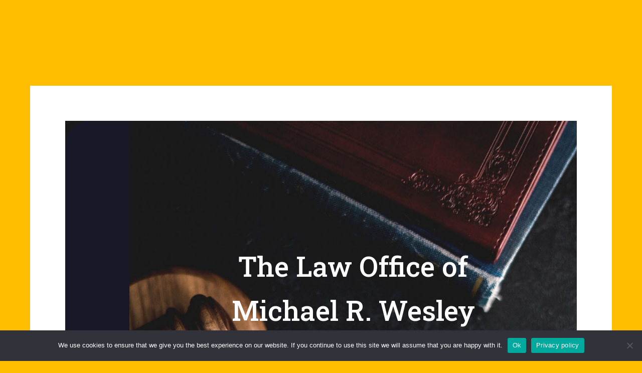

--- FILE ---
content_type: text/css
request_url: https://michaelwesleylaw.com/wp-content/et-cache/204/et-core-unified-cpt-deferred-204.min.css?ver=1768599923
body_size: 319
content:
.et-db #et-boc .et-l div.et_pb_section.et_pb_section_3{background-image:linear-gradient(180deg,#313e47 0%,rgba(49,62,71,0.51) 100%),url(https://michaelwesleylaw.com/wp-content/uploads/2021/03/law-firm-24.jpg)!important}.et-db #et-boc .et-l .et_pb_section_3{border-color:#171929;border-right-width:8vw}.et-db #et-boc .et-l .et_pb_section_3.et_pb_section{padding-top:110px;padding-right:0px;padding-bottom:0px}.et-db #et-boc .et-l .et_pb_row_1.et_pb_row{margin-bottom:30px!important}.et-db #et-boc .et-l .et_pb_text_2{line-height:1.8em;font-size:25px;line-height:1.8em}.et-db #et-boc .et-l .et_pb_text_2 h1{font-size:41px}.et-db #et-boc .et-l .et_pb_text_2 h2{font-size:50px;line-height:1.6em}.et-db #et-boc .et-l .et_pb_row_2{background-color:rgba(0,0,0,0);box-shadow:0px -15px 60px 0px rgba(29,61,71,0.2)}.et-db #et-boc .et-l .et_pb_row_2.et_pb_row{padding-top:0px!important;padding-right:0px!important;padding-bottom:0px!important;padding-left:0px!important;padding-top:0px;padding-right:0px;padding-bottom:0px;padding-left:0px}.et-db #et-boc .et-l .et_pb_text_4{line-height:1.2em;font-size:28px;line-height:1.2em}@media only screen and (max-width:980px){.et-db #et-boc .et-l .et_pb_section_3{border-right-width:8vw}.et-db #et-boc .et-l .et_pb_text_2 h2{font-size:40px}}@media only screen and (max-width:767px){.et-db #et-boc .et-l .et_pb_section_3{border-right-width:8vw}}